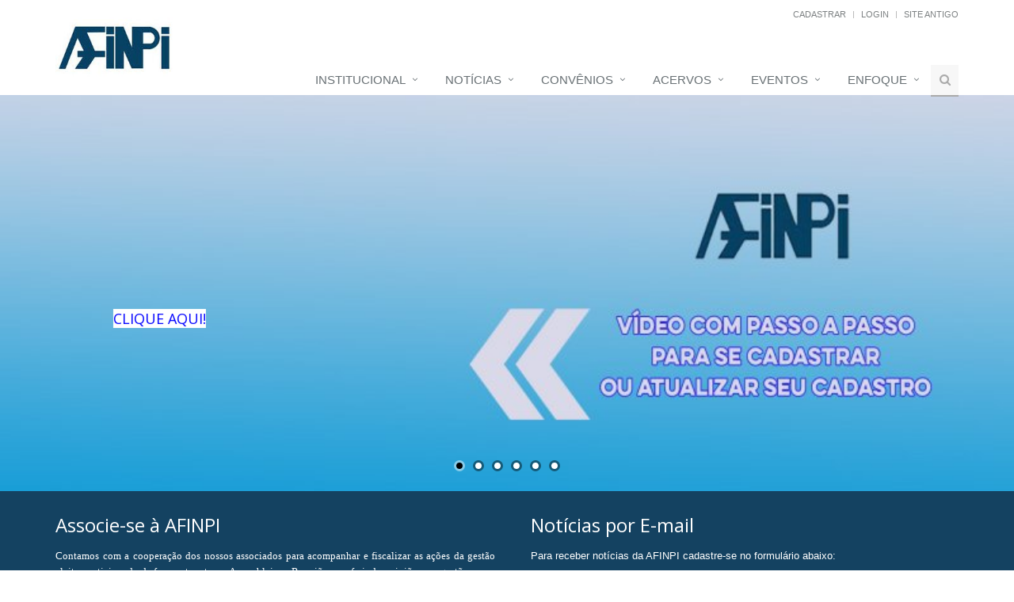

--- FILE ---
content_type: text/html; charset=UTF-8
request_url: http://www.afinpi.org.br/
body_size: 50122
content:
<!DOCTYPE html>
<!--[if IE 8]> <html lang="en" class="ie8"> <![endif]-->
<!--[if IE 9]> <html lang="en" class="ie9"> <![endif]-->
<!--[if !IE]><!--> 
<html lang="pt-BR" prefix="og: http://ogp.me/ns#" class="wf-opensans-n4-active wf-opensans-i4-active wf-opensans-n6-active wf-active"> <!--<![endif]-->
<head>
    <!-- Global site tag (gtag.js) - Google Analytics -->
    <script async src="https://www.googletagmanager.com/gtag/js?id=UA-133575845-1"></script>
    <script>
      window.dataLayer = window.dataLayer || [];
      function gtag(){dataLayer.push(arguments);}
      gtag('js', new Date());

      gtag('config', 'UA-133575845-1');
    </script>
    
    <title>AFINPI</title>

    <!-- Meta -->
    <meta charset="utf-8">
    <meta name="viewport" content="width=device-width, initial-scale=1.0">
    <meta name="description" content="">
    <meta name="author" content="">

    <!-- Favicon -->
    <link rel="shortcut icon" href="favicon.ico">

    <!-- Web Fonts -->
    <link rel='stylesheet' type='text/css' href='//fonts.googleapis.com/css?family=Open+Sans:400,300,600&amp;subset=cyrillic,latin'>

    <!-- CSS Global Compulsory -->
    <link rel="stylesheet" href="/assets/plugins/bootstrap/css/bootstrap.min.css">
    <link rel="stylesheet" href="/assets/css/style.css">

    <!-- CSS Header and Footer -->
    <link rel="stylesheet" href="/assets/css/headers/header-default.css">
    <link rel="stylesheet" href="/assets/css/footers/footer-v1.css">

    <!-- CSS Implementing Plugins -->
    <link rel="stylesheet" href="/assets/plugins/animate.css">
    <link rel="stylesheet" href="/assets/plugins/line-icons/line-icons.css">
    <link rel="stylesheet" href="/assets/plugins/font-awesome/css/font-awesome.min.css">
    <link rel="stylesheet" href="/assets/plugins/parallax-slider/css/parallax-slider.css">
    <link rel="stylesheet" href="/assets/plugins/owl-carousel/owl-carousel/owl.carousel.css">
    <link rel="stylesheet" href="/assets/plugins/master-slider/masterslider/style/masterslider.css">
    <link rel='stylesheet' href="/assets/plugins/master-slider/masterslider/skins/black-2/style.css">
    <link rel="stylesheet" href="/assets/plugins/fancybox/source/jquery.fancybox.css">
    <link rel="stylesheet" href="/assets/plugins/sky-forms-pro/skyforms/css/sky-forms.css">
    <link rel="stylesheet" href="/assets/plugins/sky-forms-pro/skyforms/custom/custom-sky-forms.css">

    <!-- CSS Theme -->
    <link rel="stylesheet" href="/assets/css/theme-colors/blue.css" id="style_color">
    <link rel="stylesheet" href="/assets/css/theme-skins/dark.css">

    <!-- CSS Customization -->
    <link rel="stylesheet" href="/assets/css/custom.css">
</head>

<body>

<div id="fb-root"></div>
<script>(function(d, s, id) {
  var js, fjs = d.getElementsByTagName(s)[0];
  if (d.getElementById(id)) return;
  js = d.createElement(s); js.id = id;
  js.src = 'https://connect.facebook.net/pt_BR/sdk.js#xfbml=1&version=v2.10&appId=843811369071446';
  fjs.parentNode.insertBefore(js, fjs);
}(document, 'script', 'facebook-jssdk'));</script>

<div class="wrapper">
    <!--=== Header ===-->
    <div class="header">
        <div class="container">
            <!-- Logo -->
            <a class="logo" href="/">
                <img src="/assets/img/_logo.jpg" alt="Logo">
            </a>
            <!-- End Logo -->

            <!-- Topbar -->
            <div class="topbar">
                <ul class="loginbar pull-right">
                                            <li><a href="/usuario/cadastro">Cadastrar</a></li>
                        <li class="topbar-devider"></li>
                        <li><a href="/usuario/login">Login</a></li>
                                        <li class="topbar-devider"></li>
                    <li><a href="/site">Site Antigo</a></li>
                </ul>
            </div>
            <!-- End Topbar -->

            <!-- Toggle get grouped for better mobile display -->
            <button type="button" class="navbar-toggle" data-toggle="collapse" data-target=".navbar-responsive-collapse">
                <span class="sr-only">Toggle navigation</span>
                <span class="fa fa-bars"></span>
            </button>
            <!-- End Toggle -->
        </div><!--/end container-->

        
        <!-- Collect the nav links, forms, and other content for toggling -->
        <div class="collapse navbar-collapse mega-menu navbar-responsive-collapse">
            <div class="container">
                <ul class="nav navbar-nav">

                    <li class="dropdown">
                        <a href="javascript:void(0);" class="dropdown-toggle" data-toggle="dropdown">
                            Institucional
                        </a>
                        <ul class="dropdown-menu">
                            <li class=""><a href="/quem-somos">Quem Somos</a></li>
                            <li><a href="/diretoria">Diretoria</a></li>
                            <li><a href="/estatuto">Estatuto</a></li>
                        </ul>
                    </li>

                    <li class="dropdown">
                        <a href="javascript:void(0);" class="dropdown-toggle" data-toggle="dropdown">
                            Notícias
                        </a>

                        <ul class="dropdown-menu">
                            <li><a href="/noticias">Todas as Notícias</a></li>
                                                                                    <!--<li class="active"><a href="index.html">Geral</a></li>-->
                                <li><a href="/noticias/dezembro-balancete-analitico-de-01012024-ate-31012024">DEZEMBRO Balancete Analítico de 01/01/2024 até 31/01/2024</a></li>
                                                        <!--<li class="active"><a href="index.html">Geral</a></li>-->
                                <li><a href="/noticias/dezembro-balancete-analitico-de-01012024-ate-31012024">DEZEMBRO Balancete Analítico de 01/01/2024 até 31/01/2024</a></li>
                                                        <!--<li class="active"><a href="index.html">Geral</a></li>-->
                                <li><a href="/noticias/fatos-noticias">FATOS & NOTÍCIAS</a></li>
                                                        <!--<li class="active"><a href="index.html">Geral</a></li>-->
                                <li><a href="/noticias/pi-em-pauta">PI EM PAUTA</a></li>
                                                                                </ul>                        
                    </li>

                    <li class="dropdown">
                        <a href="javascript:void(0);" class="dropdown-toggle" data-toggle="dropdown">
                            Convênios
                        </a>
                        <ul class="dropdown-menu">
                            <li><a href="/convenios">Todos os Convênios</a></li>
                                                                                    <!--<li class="active"><a href="index.html">Geral</a></li>-->
                                <li><a href="/convenios/alimentacao">Alimentação</a></li>
                                                        <!--<li class="active"><a href="index.html">Geral</a></li>-->
                                <li><a href="/convenios/assessoria-juridica">Assessoria Jurídica</a></li>
                                                        <!--<li class="active"><a href="index.html">Geral</a></li>-->
                                <li><a href="/convenios/drogaria">Drogaria</a></li>
                                                        <!--<li class="active"><a href="index.html">Geral</a></li>-->
                                <li><a href="/convenios/educacao">Educação</a></li>
                                                        <!--<li class="active"><a href="index.html">Geral</a></li>-->
                                <li><a href="/convenios/estetica">Estética</a></li>
                                                        <!--<li class="active"><a href="index.html">Geral</a></li>-->
                                <li><a href="/convenios/lazer">Lazer</a></li>
                                                        <!--<li class="active"><a href="index.html">Geral</a></li>-->
                                <li><a href="/convenios/saude">Saúde</a></li>
                                                        <!--<li class="active"><a href="index.html">Geral</a></li>-->
                                <li><a href="/convenios/utilidade">Utilidade</a></li>
                                                        <!--<li class="active"><a href="index.html">Geral</a></li>-->
                                <li><a href="/convenios/vestuario">Vestuário</a></li>
                                                                                </ul>      
                    </li>

                    <li class="dropdown">
                        <a href="javascript:void(0);" class="dropdown-toggle" data-toggle="dropdown">
                            Acervos
                        </a>
                        <ul class="dropdown-menu">
                            <li><a href="/acervos">Todos os Acervos</a></li>
                                                                                    <!--<li class="active"><a href="index.html">Geral</a></li>-->
                                <li><a href="/acervos/caixa-pequeno">	Caixa Pequeno</a></li>
                                                        <!--<li class="active"><a href="index.html">Geral</a></li>-->
                                <li><a href="/acervos/atos-publicos">Atos Públicos</a></li>
                                                        <!--<li class="active"><a href="index.html">Geral</a></li>-->
                                <li><a href="/acervos/balancete-analiticos">Balancete Analíticos</a></li>
                                                        <!--<li class="active"><a href="index.html">Geral</a></li>-->
                                <li><a href="/acervos/balancete-analiticos">Balancete Analíticos</a></li>
                                                        <!--<li class="active"><a href="index.html">Geral</a></li>-->
                                <li><a href="/acervos/movimento-bancario">Movimento Bancário</a></li>
                                                        <!--<li class="active"><a href="index.html">Geral</a></li>-->
                                <li><a href="/acervos/razao">Razão</a></li>
                                                        <!--<li class="active"><a href="index.html">Geral</a></li>-->
                                <li><a href="/acervos/relatorios-ata-do-conselho-fiscal">Relatórios (ATA) do Conselho Fiscal</a></li>
                                                                                    <li><a href="/galeria">Galeria de Fotos</a></li>
                        </ul>      
                    </li>

                    <li class="dropdown">
                        <a href="/eventos" class="dropdown-toggle">
                            Eventos
                        </a>
                    </li>
                    
                    <li class="dropdown">
                        <a href="/enfoque" class="dropdown-toggle">
                            Enfoque
                        </a>
                    </li>

                    <!-- Search Block -->
                    <li>
                        <i class="search fa fa-search search-btn"></i>
                        <div class="search-open">
                            <form action="/busca/" method="get" id="frm-busca-menu">
                                <div class="input-group animated fadeInDown">
                                    <input type="text" class="form-control" name="q" placeholder="Procurar por...">
                                    <span class="input-group-btn">
                                        <button class="btn-u" type="button" id="btn-busca-menu">Buscar</button>
                                        <input style="display: none" type="submit" id="sub-busca-menu" type="button">
                                    </span>
                                </div>
                            </form>
                        </div>
                    </li>
                    <!-- End Search Block -->
                </ul>
            </div><!--/end container-->
        </div><!--/navbar-collapse-->
    </div>
    <!--=== End Header ===--><!--=== Slider ===-->
<div class="ms-layers-template">
    <!-- masterslider -->
    <div class="master-slider ms-skin-black-2 round-skin" id="masterslider">
                <div class="ms-slide" style="z-index: 3" data-delay="5">
            <img src="/uploads/slides/1f05c3c5f4a63009813a201fd1fe4a5b.jpg" data-src="/uploads/slides/1f05c3c5f4a63009813a201fd1fe4a5b.jpg" alt="">
            <div class="ms-layer ms-promo-info color-light" style="left:15px; top:160px"
                data-effect="bottom(40)"
                data-duration="2000"
                data-delay="700"
                data-ease="easeOutExpo"
            ><h4><br></h4><h4><br></h4><h4><br></h4><h4><a href="https://www.youtube.com/watch?v=TmNLipniREA" style="background-color: rgb(255, 255, 255);"><font color="#0000ff">CLIQUE AQUI!</font></a></h4></div>

            
                    </div>
                <div class="ms-slide" style="z-index: 4" data-delay="5">
            <img src="/uploads/slides/5b9115ec37adfa9251ceaa038c2d14be.jpg" data-src="/uploads/slides/5b9115ec37adfa9251ceaa038c2d14be.jpg" alt="">
            <div class="ms-layer ms-promo-info color-light" style="left:15px; top:160px"
                data-effect="bottom(40)"
                data-duration="2000"
                data-delay="700"
                data-ease="easeOutExpo"
            ><p><br></p><p><br></p><h1><br></h1><h6><br></h6></div>

                        <div class="ms-layer ms-promo-info ms-promo-info-in color-light" style="left:15px; top:210px"
                data-effect="bottom(40)"
                data-duration="2000"
                data-delay="1000"
                data-ease="easeOutExpo"
            ><span class="color-green"><h2><br></h2><h1><a href="https://www.afinpi.org.br/usuario/login?ref=usuario/minha_conta"><font color="#0000ff">Clique aqui para atualizar</font></a></h1><h2><font face="Arial Black"></font></h2><p><br></p></div>
            
                    </div>
                <div class="ms-slide" style="z-index: 10" data-delay="5">
            <img src="/uploads/slides/e557e77900f2813dcdeacb5b8ea8ba55.jpg" data-src="/uploads/slides/e557e77900f2813dcdeacb5b8ea8ba55.jpg" alt="">
            <div class="ms-layer ms-promo-info color-light" style="left:15px; top:160px"
                data-effect="bottom(40)"
                data-duration="2000"
                data-delay="700"
                data-ease="easeOutExpo"
            ><h5><br></h5><h5><br></h5><h5><br></h5><h5><br></h5><h5><br></h5><p><a href="https://www.facebook.com/1557853034299097/posts/4498511453566559/" style="font-family: &quot;Helvetica Neue&quot;, Helvetica, Arial, sans-serif; font-size: 14px; background-color: rgb(255, 255, 255);"><font color="#0000ff"><b>https://www.facebook.com/1557853034299097/posts/4498511453566559/</b></font></a><br></p></div>

            
                    </div>
                <div class="ms-slide" style="z-index: 14" data-delay="5">
            <img src="/uploads/slides/1821575762c689547ea99c207b341261.png" data-src="/uploads/slides/1821575762c689547ea99c207b341261.png" alt="">
            <div class="ms-layer ms-promo-info color-light" style="left:15px; top:160px"
                data-effect="bottom(40)"
                data-duration="2000"
                data-delay="700"
                data-ease="easeOutExpo"
            ><p>Assessoria Jurídica</p></div>

                        <div class="ms-layer ms-promo-info ms-promo-info-in color-light" style="left:15px; top:210px"
                data-effect="bottom(40)"
                data-duration="2000"
                data-delay="1000"
                data-ease="easeOutExpo"
            ><span class="color-green"><p>Conheça seus direitos!</p></div>
            
                        <div class="ms-layer ms-promo-sub color-light" style="left:15px; top:310px"
                data-effect="bottom(40)"
                data-duration="2000"
                data-delay="1300"
                data-ease="easeOutExpo"
            ><ul><li style="background-image: url(" ");"=""><font face="Verdana" color="#424242">Revisão de contratos existentes e a adequação de documentos internos à legislação, além de outros serviços jurídicos de menor complexidade;<br></font></li><li style="background-image: url(" ");"=""><font face="Verdana" color="#424242">Ajuizamento, defesa e acompanhamento de ações judicias corriqueiras, como cobranças, execuções, indenizações de menor complexidade, ações trabalhistas de pequeno porte, despejos, etc.;</font></li><li style="background-image: url(" ");"=""><font face="Verdana" style="" color="#424242">Elaboração de contratos simples, como por exemplo, contratos de locação, cessão de direitos.</font></li></ul><p style="background-image: url(" ");"=""><font face="Verdana"><a href="http://www.afinpi.org.br/convenio/24/assessoria-juridica-da-afinpi">Saiba mais, clique aqui</a></font></p></div>
                    </div>
                <div class="ms-slide" style="z-index: 15" data-delay="5">
            <img src="/uploads/slides/e0bcb86c756a14c8581924ff26cbe402.png" data-src="/uploads/slides/e0bcb86c756a14c8581924ff26cbe402.png" alt="">
            <div class="ms-layer ms-promo-info color-light" style="left:15px; top:160px"
                data-effect="bottom(40)"
                data-duration="2000"
                data-delay="700"
                data-ease="easeOutExpo"
            ><p><b><br></b></p><p><b><font face="Arial Black" color="#ff9c00" style="">SIGA-NOS NAS REDES SOCIAIS!</font></b></p></div>

            
                        <div class="ms-layer ms-promo-sub color-light" style="left:15px; top:310px"
                data-effect="bottom(40)"
                data-duration="2000"
                data-delay="1300"
                data-ease="easeOutExpo"
            ><p><a href="http://mkt.afinpi.org.br/accounts/29693/messages/3040/clicks/2086/2550?envelope_id=944"><img src="/uploads/imagens/1629581198.png" style="width: 57.5706px; height: 46px;"></a>&nbsp;&nbsp;<img src="/uploads/imagens/1629581347.png" style="width: 56.1719px; height: 58.787px;">&nbsp;&nbsp;<img src="/uploads/imagens/1629581384.google" style="width: 44.2344px; height: 47.2641px;">&nbsp;&nbsp;<a href="https://www.facebook.com/Sempreafinpi/about?ref=page_internal"><img src="/uploads/imagens/1629581315.png" style="width: 53.9375px; height: 54.1261px;"></a><br></p></div>
                    </div>
                <div class="ms-slide" style="z-index: 17" data-delay="5">
            <img src="/assets/img/tema/imagem_default.png" data-src="/assets/img/tema/imagem_default.png" alt="">
            <div class="ms-layer ms-promo-info color-light" style="left:15px; top:160px"
                data-effect="bottom(40)"
                data-duration="2000"
                data-delay="700"
                data-ease="easeOutExpo"
            ><p><img src="/uploads/imagens/1724416953.jfif" style="width: 892.5px;"><br></p></div>

            
                        <div class="ms-layer ms-promo-sub color-light" style="left:15px; top:310px"
                data-effect="bottom(40)"
                data-duration="2000"
                data-delay="1300"
                data-ease="easeOutExpo"
            ><p><img src="/uploads/imagens/1724416963.jfif" style="width: 892.5px;"><br></p></div>
                    </div>
            </div>
    <!-- end of masterslider -->
</div>
<!--=== End Slider ===-->

<!--=== Purchase Block ===-->
<div class="purchase">
    <div class="container">
        <div class="row">

            <!--=== Associe-se Block ===-->
            <div class="col-md-6">
                <span>Associe-se à AFINPI</span>
                <p style="text-align: justify; "><font face="Tahoma" color="#ffffff">Contamos com a cooperação dos nossos associados para acompanhar e fiscalizar as ações da gestão eleita, participando de forma atuante em Assembleias e Reuniões, proferindo opiniões e sugestões, com o objetivo de promover o desenvolvimento do nosso Instituto.</font><br></p>
                <div class="btn-buy" style="text-align: left">
                    <a href="/usuario/cadastro" class="btn-u btn-u-lg"><i class="fa fa-sign-in"></i> Associar</a>
                </div>
            </div>
            <!--=== End Associe-se Block ===-->

            <!--=== Notícias por E-mail Block ===-->
            <div class="col-md-6">
                <div class="col-md-12">
                    <span>Notícias por E-mail</span>
                    <div style="margin-bottom: 10px; color: #fff">Para receber notícias da AFINPI cadastre-se no formulário abaixo:</div>
                </div>

                <div class="col-md-6 nl-campo">
                    <input id="nl-nome" type="text" class="form-control" placeholder="Nome:">
                </div>

                <div class="col-md-6 nl-campo">
                    <input id="nl-email" type="text" class="form-control" placeholder="E-mail:">
                </div>

                <div id="nl-erro" class="col-md-12 alert alert-danger" style="display:none; margin: 20px 15px 0">
                </div>

                <div class="col-md-12 btn-buy" style="text-align: left">
                    <a id="cadastrar-newsletter" href="#" class="btn-u btn-u-lg"><i class="fa fa-sign-in"></i> Cadastrar</a>
                </div>

                <div class="col-md-12" id="carregando" style="display:none; color: #fff; margin-top: 25px; font-size: 20px; ">
                    <img style="margin-right: 10px" width="30" src="/assets/img/loading.gif">Aguarde um momento...
                </div>

                <div id="nl-sucesso" class="col-md-12 alert alert-success" style="display:none; margin: 20px 15px 0">
                    <i class="fa fa-check"></i> <strong>Sucesso!</strong> Seu e-mail foi cadastrado.</strong>
                </div>
            </div>
            <!--=== End Notícias por E-mail Block ===-->
           
        </div>
    </div>
</div><!--/row-->
<!-- End Purchase Block -->

<!--=== Content Part ===-->
<div class="container content-sm">
    <!-- Service Blocks -->
    <div class="row margin-bottom-30">
        <div class="col-md-4">
            <div class="service">
                <i class="fa fa-institution service-icon"></i>
                <div class="desc">
                    <h4>Assessoria Jurídica</h4>
                    <p style="text-align: justify; "><font color="#000000"><font face="Tahoma">Tem como objetivo dar o devido suporte ao associado em questões trabalhistas, petições diversas em processos judiciais, apoio a aposentados e pensionistas, requerimentos administrativos perante o órgão, oferecendo consulta presencial ou por telefone. </font><a href="http://www.afinpi.org.br/convenio/24/assessoria-juridica-da-afinpi" target="_blank" style="outline: 0px;"><font face="Tahoma">Clique aqui e obtenha mais informações.</font></a></font><br></p>                </div>
            </div>
        </div>
        <div class="col-md-4">
            <div class="service">
                <i class="fa fa-thumbs-o-up service-icon"></i>
                <div class="desc">
                    <h4>Convênios</h4>
                    <p style="text-align: justify; "><font face="Tahoma" color="#000000">A fim de oferecer benefícios aos nossos associados, a AFINPI formou diversos convênios em Alimentação, Saúde, Drogaria, Lazer e mais. <a href="http://afinpi.keydea.com.br/convenios">Clique aqui</a> e confira! Faça bom proveito. Havendo qualquer sugestão ou indicação, não hesite em contactar-nos através do e-mail: afinpi@afinpi.org.br com o assunto "Novo Convênio".</font></p>                </div>
            </div>
        </div>
        <div class="col-md-4 home-nota">
                        <div class="service">
                <i class="fa fa-star-o service-icon"></i>
                <div class="desc">
                    <h4>Siga  a AFINPI nas redes sociais</h4>
                    <p style="text-align: left;"><a href="http://mkt.afinpi.org.br/accounts/29693/messages/3040/clicks/2086/2550?envelope_id=944"><img src="/uploads/imagens/1629566526.png" style="width: 92.5px; height: 73.9088px;"></a><img src="/uploads/imagens/1629568340.png" style="width: 67.84px; height: 71px;"></p><p style="text-align: left;">      <img src="/uploads/imagens/1629580991.google" style="width: 59.3594px; height: 63.4251px;">    <a href="https://www.facebook.com/Sempreafinpi/about?ref=page_internal"><img src="/uploads/imagens/1629581080.png" style="width: 61.4844px; height: 61.6994px;"><br></a></p><p style="text-align: left;"><br></p>                </div>
            </div>
                    </div>        
    </div>
    <!-- End Service Blokcs -->

        <div class="headline"><h2>Destaques</h2></div>
    <div class="row margin-bottom-20">
    	
        <div class="col-md-4">
            <div class="thumbnails thumbnail-style">
                <div class="thumbnail-img">
                    <div class="overflow-hidden">
                        <a href="/noticia/367/afinpi-divulga-edital-de-convocacao-de-eleicoes-bienio-2022-2023-aprovado-na-assembleia-do-dia-29-de-novembro-de-2021">
                            <img class="img-responsive" src="/uploads/imagens/e809b4c055182fcbf3c7441625cc6756.jpg" alt="">
                        </a>
                    </div>
                    <a class="btn-more hover-effect" href="/noticia/367/afinpi-divulga-edital-de-convocacao-de-eleicoes-bienio-2022-2023-aprovado-na-assembleia-do-dia-29-de-novembro-de-2021">ler mais +</a>
                </div>
                <div class="caption">
                    <h3><a class="hover-effect" href="/noticia/367/afinpi-divulga-edital-de-convocacao-de-eleicoes-bienio-2022-2023-aprovado-na-assembleia-do-dia-29-de-novembro-de-2021">AFINPI divulga edital de convocação de eleições (biênio 2022-2023) aprovado na assembleia do dia 29 de novembro de 2021</a></h3>
                    <p>&nbsp;&nbsp; &nbsp;&nbsp;&nbsp;Informativo AFINPI Nº 12-21 da Assembleia.&nbsp;AFINPI DIVULGA EDITAL DE CONVOCAÇÃO DE ELEIÇÕES (BIÊNIO 2022-2023) APROVADO NA ASSEMBLEIA DO DIA 29 DE NOVEMBRO DE 2021Em...</p>
                </div>
            </div>
        </div>
        
        <div class="col-md-4">
            <div class="thumbnails thumbnail-style">
                <div class="thumbnail-img">
                    <div class="overflow-hidden">
                        <a href="/noticia/372/convocatoria-aos-associados-da-afinpi-assembleia-geral-ordinaria-estatutaria">
                            <img class="img-responsive" src="/uploads/imagens/e620750afd7b5a69bb3a3c36b938980c.jpg" alt="">
                        </a>
                    </div>
                    <a class="btn-more hover-effect" href="/noticia/372/convocatoria-aos-associados-da-afinpi-assembleia-geral-ordinaria-estatutaria">ler mais +</a>
                </div>
                <div class="caption">
                    <h3><a class="hover-effect" href="/noticia/372/convocatoria-aos-associados-da-afinpi-assembleia-geral-ordinaria-estatutaria">Convocatória aos associados da AFINPI Assembleia geral Ordinária (Estatutária)</a></h3>
                    <p>&nbsp;&nbsp; &nbsp;CONVOCATÓRIAAOS ASSOCIADOS DA AFINPI&nbsp;&nbsp; &nbsp;ASSEMBLÉIA GERAL ORDINÁRIA (ESTATUTÁRIA)5ªFEIRADia: &nbsp;13 de janeiro de 2022 &nbsp; &nbsp;Horário: 14:30 h em 1ª chamada e ...</p>
                </div>
            </div>
        </div>
        
        <div class="col-md-4">
            <div class="thumbnails thumbnail-style">
                <div class="thumbnail-img">
                    <div class="overflow-hidden">
                        <a href="/noticia/378/informativo-n-01-22-de-13012022-assembleia-geral-ordinaria-estatutaria">
                            <img class="img-responsive" src="/uploads/imagens/bd11802a72d6af16b02ba71f17403b3e.jpg" alt="">
                        </a>
                    </div>
                    <a class="btn-more hover-effect" href="/noticia/378/informativo-n-01-22-de-13012022-assembleia-geral-ordinaria-estatutaria">ler mais +</a>
                </div>
                <div class="caption">
                    <h3><a class="hover-effect" href="/noticia/378/informativo-n-01-22-de-13012022-assembleia-geral-ordinaria-estatutaria">INFORMATIVO Nº 01-22 de 13/01/2022 ASSEMBLEIA GERAL ORDINÁRIA (ESTATUTÁRIA)</a></h3>
                    <p>Informativo AFINPI&nbsp;Nº 01-22 de 13/01/2022ASSEMBLEIA GERAL ORDINÁRIA (ESTATUTÁRIA)Em Assembleia Geral Ordinária Estatutária realizada no dia 13 de janeiro de 2022, por vídeo conferência, convocada...</p>
                </div>
            </div>
        </div>
        
    </div>
    
        <div class="headline"><h2>Últimas Notícias</h2></div>
    <div class="row margin-bottom-20">
    	
        <div class="col-md-3 col-sm-6">
            <div class="thumbnails thumbnail-style thumbnail-kenburn">
                <div class="thumbnail-img">
                    <div class="overflow-hidden">
                        <img class="img-responsive" style="max-height: 157px" src="/uploads/imagens/81b78bc4471cce49d8084cecac654bac.png" alt="">
                    </div>
                    <a class="btn-more hover-effect" href="/noticia/946/saude-em-foco-afinpi-firma-parceria-com-wellhub-antigo-gympass-totalpass-e-sesc">ler mais +</a>
                </div>
                <div class="caption">
                    <h3><a class="hover-effect" href="/noticia/946/saude-em-foco-afinpi-firma-parceria-com-wellhub-antigo-gympass-totalpass-e-sesc">Saúde em Foco: AFINPI firma parceria com WellHub (antigo GymPass), TotalPass e SESC</a></h3>
                    <p>A&nbsp;AFINPI&nbsp;(biênio 2026-2027) tem o compromisso de cuidar não apenas da carreira, mas da qualidade de vida dos servidores, colaboradores, aposentados e pensionistas do INPI. Temos o orgulho de...</p>
                </div>
            </div>
        </div>
        
        <div class="col-md-3 col-sm-6">
            <div class="thumbnails thumbnail-style thumbnail-kenburn">
                <div class="thumbnail-img">
                    <div class="overflow-hidden">
                        <img class="img-responsive" style="max-height: 157px" src="/uploads/imagens/00779a76a52466b42102625a24423e64.png" alt="">
                    </div>
                    <a class="btn-more hover-effect" href="/noticia/945/informe-sobre-reuniao-com-a-disao">ler mais +</a>
                </div>
                <div class="caption">
                    <h3><a class="hover-effect" href="/noticia/945/informe-sobre-reuniao-com-a-disao">Informe sobre reunião com a DISAO</a></h3>
                    <p>Informe sobre reunião com a DISAO&nbsp;No dia&nbsp;15&nbsp;de janeiro, por volta das&nbsp;14h,&nbsp;Maria&nbsp;Belgue&nbsp;e&nbsp;Denis&nbsp;Diniz, ainda na condição de diretores eleitos, reuniram-se ...</p>
                </div>
            </div>
        </div>
        
        <div class="col-md-3 col-sm-6">
            <div class="thumbnails thumbnail-style thumbnail-kenburn">
                <div class="thumbnail-img">
                    <div class="overflow-hidden">
                        <img class="img-responsive" style="max-height: 157px" src="/uploads/imagens/31949a150abb64372912627aab085fdc.png" alt="">
                    </div>
                    <a class="btn-more hover-effect" href="/noticia/944/comunicado-sobre-nova-parceria">ler mais +</a>
                </div>
                <div class="caption">
                    <h3><a class="hover-effect" href="/noticia/944/comunicado-sobre-nova-parceria">Comunicado sobre nova parceria</a></h3>
                    <p> Comunicado sobre nova parceriaA nova gestão da AFINPI fechou uma parceria com o Mais1 Café, que fica na esquina do INPI (Avenida Rio Branco, 20).Para aproveitar, é só digitar o cupom de desconto no t...</p>
                </div>
            </div>
        </div>
        
        <div class="col-md-3 col-sm-6">
            <div class="thumbnails thumbnail-style thumbnail-kenburn">
                <div class="thumbnail-img">
                    <div class="overflow-hidden">
                        <img class="img-responsive" style="max-height: 157px" src="/uploads/imagens/0587c0962c9ab619a6856ea4876934e1.png" alt="">
                    </div>
                    <a class="btn-more hover-effect" href="/noticia/943/comunicado-aos-associados-da-afinpi">ler mais +</a>
                </div>
                <div class="caption">
                    <h3><a class="hover-effect" href="/noticia/943/comunicado-aos-associados-da-afinpi">COMUNICADO AOS ASSOCIADOS DA AFINPI</a></h3>
                    <p>&nbsp;COMUNICADO AOS ASSOCIADOS DA AFINPIPrezado(a) Associado(a),É com grande satisfação que convidamos você para a cerimônia de posse da nova diretoria da&nbsp;AFINPI, que será realizada no dia&nbsp;...</p>
                </div>
            </div>
        </div>
        
    </div>
    
        <div class="headline"><h2>Convênios</h2></div>
    <div class="owl-clients-v1">
        
        <div class="item">
            <a href="/convenio/1/saiba-mais-sobre-os-convenios-da-afinpi"><img src="/uploads/imagens/77e5f032096f348d8bdc52fb5c479da6.jpg" alt=""></a>
        </div>
        
        <div class="item">
            <a href="/convenio/2/universidade-veiga-de-almeida-uva"><img src="/uploads/imagens/32698793f37ae34bd699313497388bfe.jpg" alt=""></a>
        </div>
        
        <div class="item">
            <a href="/convenio/3/caldo-beleza"><img src="/uploads/imagens/92718c63d4b338735d516545752ace12.png" alt=""></a>
        </div>
        
        <div class="item">
            <a href="/convenio/4/fura-mix-churrasco"><img src="/uploads/imagens/4278635c0cd2e553bbfaedbb179ae2e7.jpg" alt=""></a>
        </div>
        
        <div class="item">
            <a href="/convenio/5/leni-doces"><img src="/uploads/imagens/26edc58f2b366266da68ccc5b7f80ee3.jpg" alt=""></a>
        </div>
        
        <div class="item">
            <a href="/convenio/6/drogaria-cristal"><img src="/uploads/imagens/244ffd8b73b5dfb7c8355f31c957df9c.jpg" alt=""></a>
        </div>
        
        <div class="item">
            <a href="/convenio/8/urban-estetica-spa"><img src="/uploads/imagens/d4ca6963b8c4010d83fa15a8c6771c63.png" alt=""></a>
        </div>
        
        <div class="item">
            <a href="/convenio/9/clube-associacao-atletica-light"><img src="/uploads/imagens/a6ea8a8d687c4cf330774e29b4ad9ee8.png" alt=""></a>
        </div>
        
        <div class="item">
            <a href="/convenio/11/otica-arte-dos-olhos"><img src="/uploads/imagens/755a26a365509e70d527e5d61b388319.jpg" alt=""></a>
        </div>
        
        <div class="item">
            <a href="/convenio/12/clean-wax-depilacao-ltda"><img src="/uploads/imagens/1912a42cbd108a85244ec651def474a9.png" alt=""></a>
        </div>
        
        <div class="item">
            <a href="/convenio/13/pousada-armacao-dos-anjos"><img src="/uploads/imagens/2094be4e3ae8eb75fa080d4d34b4c971.jpg" alt=""></a>
        </div>
        
        <div class="item">
            <a href="/convenio/14/classic-tie-comercio-de-artigos-do-vestuario"><img src="/uploads/imagens/3f499871c710a60cf2fb382132d1cae6.png" alt=""></a>
        </div>
        
        <div class="item">
            <a href="/convenio/16/otica-gerson"><img src="/uploads/imagens/f7b1ebbad6beb16f449ebe782cab6cbd.png" alt=""></a>
        </div>
        
        <div class="item">
            <a href="/convenio/17/afa-tech-comercio-e-servicos-de-informatica"><img src="/uploads/imagens/af3463e0e90c33f2fe40842f746e5c23.jpg" alt=""></a>
        </div>
        
        <div class="item">
            <a href="/convenio/18/single-care"><img src="/uploads/imagens/809c221b0f9e3334c3ac6eaff0cd6498.png" alt=""></a>
        </div>
        
        <div class="item">
            <a href="/convenio/19/pousada-ype-amarelo"><img src="/uploads/imagens/1b4d84bd3f6e8e6eff27a3a3b9c872ae.png" alt=""></a>
        </div>
        
        <div class="item">
            <a href="/convenio/20/bodytalk"><img src="/uploads/imagens/f26d0107b86990647d8fd2fbd004c9e0.png" alt=""></a>
        </div>
        
        <div class="item">
            <a href="/convenio/22/acm-rio"><img src="/assets/img/tema/imagem_default.png" alt=""></a>
        </div>
        
        <div class="item">
            <a href="/convenio/23/comida-caseira-da-gicelia"><img src="/uploads/imagens/d6cfb137e1a060985d551b1d51c3f1ce.png" alt=""></a>
        </div>
        
        <div class="item">
            <a href="/convenio/24/assessoria-juridica-da-afinpi"><img src="/uploads/imagens/40871f0ff6ad2ffb3120215198392590.jpg" alt=""></a>
        </div>
        
        <div class="item">
            <a href="/convenio/25/denuncia-de-desrespeito-para-com-os-servidores-da-ct"><img src="/uploads/imagens/919dffae47ba071376f2b6c6355a4895.jpg" alt=""></a>
        </div>
        
        <div class="item">
            <a href="/convenio/26/denuncia-de-desrespeito-para-com-os-servidores-da-ct"><img src="/uploads/imagens/e909e4601d674d90c052054d570bc86b.jpg" alt=""></a>
        </div>
        
        <div class="item">
            <a href="/convenio/27/denuncia-de-desrespeito-para-com-os-servidores-da-ct"><img src="/uploads/imagens/8125b49cd47a9ef522e84994c614f9b9.jpg" alt=""></a>
        </div>
        
        <div class="item">
            <a href="/convenio/28/relatorio-dezembro-de-2025-do-forum-de-ct"><img src="/uploads/imagens/e5dc6c6584c70ed4ffd12d0e5eeb0cc7.jpg" alt=""></a>
        </div>
        
        <div class="item">
            <a href="/convenio/29/relatorio-dezembro-de-2025-do-forum-de-ct"><img src="/uploads/imagens/694c2802959480c9b5cdd7ba9f1a627e.jpg" alt=""></a>
        </div>
        
    </div>
    
</div><!--/container-->
<!-- End Content Part -->

    <!--=== Footer Version 1 ===-->
    <div class="footer-v1">
        <div class="footer">
            <div class="container">
                <div class="row">
                    <!-- About -->
                    <div class="col-md-3 md-margin-bottom-40">
                        <div class="rodape-titulo">AFINPI</div>
                        <p style="text-align: justify;"><font face="Tahoma">Associação dos Funcionários do INPI, é a representação nacional oficial dos servidores do INPI. Desde 1985, a <b><a href="http://afinpi.org.br/" target="_blank">AFINPI</a></b> se estabeleceu como entidade de luta na defesa dos direitos dos servidores. Atualmente, nossos associados contam com assessoria jurídica e contábil, diversos convênios e atividades, além de nossos eventos.</font></p><p style="text-align: center;"><a href="http://afinpi.org.br/">http://afinpi.org.br/</a><a href="http://afinpi.org.br/"><font face="Tahoma"></font></a></p><p style="text-align: center;"><a href="http://mkt.afinpi.org.br/accounts/29693/messages/3040/clicks/2086/2550?envelope_id=944"><img src="/uploads/imagens/1629569381.png" style="width: 49.7784px; height: 39.7812px;"></a> |  <img src="/uploads/imagens/1629637591.png" style="width: 46.2969px; height: 48.4522px;">  |  <img src="/uploads/imagens/1629637640.google" style="width: 37.7969px; height: 40.3857px;">  |  <a href="https://https://www.facebook.com/Sempreafinpi/?ref=page_internal"><img src="/uploads/imagens/1629637670.png" style="width: 39.75px; height: 39.889px;"></a><a href="http://afinpi.org.br/"><font face="Tahoma"><br></font></a><br></p>                    </div><!--/col-md-3-->
                    <!-- End About -->

                    <!-- Latest -->
                    <div class="col-md-3 md-margin-bottom-40">
                        <div class="posts">
                                                        <div class="headline"><h2>Últimas notícias</h2></div>
                            <ul class="list-unstyled latest-list">
                                
                                <li>
                                    <a href="/noticia/946/saude-em-foco-afinpi-firma-parceria-com-wellhub-antigo-gympass-totalpass-e-sesc">Saúde em Foco: AFINPI firma parceria com WellHub (antigo GymPass), TotalPass e SESC</a>
                                    <small>30 de janeiro de 2026</small>
                                </li>
                                
                                <li>
                                    <a href="/noticia/945/informe-sobre-reuniao-com-a-disao">Informe sobre reunião com a DISAO</a>
                                    <small>27 de janeiro de 2026</small>
                                </li>
                                
                                <li>
                                    <a href="/noticia/944/comunicado-sobre-nova-parceria">Comunicado sobre nova parceria</a>
                                    <small>23 de janeiro de 2026</small>
                                </li>
                                
                                <li>
                                    <a href="/noticia/943/comunicado-aos-associados-da-afinpi">COMUNICADO AOS ASSOCIADOS DA AFINPI</a>
                                    <small>21 de janeiro de 2026</small>
                                </li>
                                
                            </ul>
                                                    </div>
                    </div><!--/col-md-3-->
                    <!-- End Latest -->

                    <!-- Link List -->
                    <div class="col-md-3 md-margin-bottom-40">
                        <div class="headline"><h2>Links</h2></div>
                        <ul class="list-unstyled link-list">
                            <li><a href="/quem-somos">Quem Somos</a><i class="fa fa-angle-right"></i></li>
                            <li><a href="/diretoria">Diretoria</a><i class="fa fa-angle-right"></i></li>
                            <li><a href="/convenios">Convênios e Serviços</a><i class="fa fa-angle-right"></i></li>
                            <li><a href="/noticias">Notícias</a><i class="fa fa-angle-right"></i></li>
                            <li><a href="/enfoque">Boletim Enfoque</a><i class="fa fa-angle-right"></i></li>
                        </ul>
                    </div><!--/col-md-3-->
                    <!-- End Link List -->

                    <!-- Address -->
                    <div class="col-md-3 map-img md-margin-bottom-40">
                        <div class="headline"><h2>Contato</h2></div>
                        <address class="md-margin-bottom-40">
                           <p><font face="Tahoma">Endereço: Rua Uruguaina Nº 39,<br>&nbsp; &nbsp; &nbsp; &nbsp; &nbsp; &nbsp; &nbsp; &nbsp;8º Andar - Salas 809-810 | Centro,<br>&nbsp; &nbsp; &nbsp; &nbsp; &nbsp; &nbsp; &nbsp; &nbsp;Rio de Janeiro - RJ.<br>CEP: 20050-093<br>Telefone: (21) 2253-5129<br>&nbsp; &nbsp; &nbsp; &nbsp; &nbsp; &nbsp; &nbsp; (21) 98270-6374<br>&nbsp; &nbsp; &nbsp; &nbsp; &nbsp; &nbsp; &nbsp; (21) 98366-0473<br>E-mail: afinpi@afinpi.org.br</font></p><p><br></p>                        </address>
                        <div class="footer-fale-conosco">
                            <a href="/fale-conosco" class="btn-u"><i class="fa fa-envelope"></i> Fale Conosco</a>
                        </div>                
                    </div><!--/col-md-3-->
                    <!-- End Address -->
                </div>
            </div>
        </div><!--/footer-->

        <div class="copyright">
            <div class="container">
                <div class="row">
                    <div class="col-md-6">
                        <p>
                            2017 &copy; Todos os direitos reservados.
                        </p>
                    </div>

                    <!-- Social Links -->
                    <div class="col-md-6">
                        <!--
                        <ul class="footer-socials list-inline">
                            <li>
                                <a href="#" class="tooltips" data-toggle="tooltip" data-placement="top" title="" data-original-title="Facebook">
                                    <i class="fa fa-facebook"></i>
                                </a>
                            </li>
                            <li>
                                <a href="#" class="tooltips" data-toggle="tooltip" data-placement="top" title="" data-original-title="Skype">
                                    <i class="fa fa-skype"></i>
                                </a>
                            </li>
                            <li>
                                <a href="#" class="tooltips" data-toggle="tooltip" data-placement="top" title="" data-original-title="Google Plus">
                                    <i class="fa fa-google-plus"></i>
                                </a>
                            </li>
                            <li>
                                <a href="#" class="tooltips" data-toggle="tooltip" data-placement="top" title="" data-original-title="Linkedin">
                                    <i class="fa fa-linkedin"></i>
                                </a>
                            </li>
                            <li>
                                <a href="#" class="tooltips" data-toggle="tooltip" data-placement="top" title="" data-original-title="Pinterest">
                                    <i class="fa fa-pinterest"></i>
                                </a>
                            </li>
                            <li>
                                <a href="#" class="tooltips" data-toggle="tooltip" data-placement="top" title="" data-original-title="Twitter">
                                    <i class="fa fa-twitter"></i>
                                </a>
                            </li>
                            <li>
                                <a href="#" class="tooltips" data-toggle="tooltip" data-placement="top" title="" data-original-title="Dribbble">
                                    <i class="fa fa-dribbble"></i>
                                </a>
                            </li>
                        </ul>-->
                    </div>
                    <!-- End Social Links -->
                </div>
            </div>
        </div><!--/copyright-->
    </div>
    <!--=== End Footer Version 1 ===-->
</div><!--/wrapper-->

<!-- JS Global Compulsory -->
<script type="text/javascript" src="/assets/plugins/jquery/jquery.min.js"></script>
<script type="text/javascript" src="/assets/plugins/jquery/jquery-migrate.min.js"></script>
<script type="text/javascript" src="/assets/plugins/bootstrap/js/bootstrap.min.js"></script>
<!-- JS Implementing Plugins -->
<script type="text/javascript" src="/assets/plugins/back-to-top.js"></script>
<script type="text/javascript" src="/assets/plugins/smoothScroll.js"></script>
<script type="text/javascript" src="/assets/plugins/parallax-slider/js/modernizr.js"></script>
<script type="text/javascript" src="/assets/plugins/parallax-slider/js/jquery.cslider.js"></script>
<script type="text/javascript" src="/assets/plugins/owl-carousel/owl-carousel/owl.carousel.js"></script>
<script type="text/javascript" src="/assets/plugins/jquery.parallax.js"></script>
<script src="/assets/plugins/master-slider/masterslider/masterslider.min.js"></script>
<script src="/assets/plugins/master-slider/masterslider/jquery.easing.min.js"></script>
<script type="text/javascript" src="/assets/plugins/fancybox/source/jquery.fancybox.pack.js"></script>
<script type="text/javascript" src="http://maps.google.com/maps/api/js?key=AIzaSyAX2fGQ3Val6ZHivBKDYO3aVgClKlysKSs&sensor=true"></script>
<script type="text/javascript" src="/assets/plugins/gmap/gmap.js"></script>
<script src="/assets/plugins/sky-forms-pro/skyforms/js/jquery.maskedinput.min.js"></script>
<script src="/assets/plugins/sky-forms-pro/skyforms/js/jquery-ui.min.js"></script>
<script src="/assets/plugins/sky-forms-pro/skyforms/js/jquery.validate.min.js"></script>

<!-- JS Customization -->
<script type="text/javascript" src="/assets/js/custom.js"></script>
<!-- JS Page Level -->
<script type="text/javascript" src="/assets/js/app.js"></script>
<script type="text/javascript" src="/assets/js/pages/page_contacts.js"></script>
<script type="text/javascript" src="/assets/js/plugins/owl-carousel.js"></script>
<script type="text/javascript" src="/assets/js/plugins/style-switcher.js"></script>
<script type="text/javascript" src="/assets/js/plugins/parallax-slider.js"></script>
<script type="text/javascript" src="/assets/js/plugins/master-slider-fw.js"></script>
<script type="text/javascript" src="/assets/js/plugins/fancy-box.js"></script>
<script type="text/javascript" src="/assets/js/plugins/datepicker.js"></script>


<script type="text/javascript">
    jQuery(document).ready(function() {
      App.init();
      ContactPage.initMap();
      Datepicker.initDatepicker();
      OwlCarousel.initOwlCarousel();
      App.initParallaxBg();
      MSfullWidth.initMSfullWidth();
      StyleSwitcher.initStyleSwitcher();
      FancyBox.initFancybox();
    });
</script>
<!--[if lt IE 9]>
    <script src="/assets/plugins/respond.js"></script>
    <script src="/assets/plugins/html5shiv.js"></script>
    <script src="/assets/plugins/placeholder-IE-fixes.js"></script>
<![endif]-->

</body>
</html>


--- FILE ---
content_type: text/css
request_url: http://www.afinpi.org.br/assets/css/custom.css
body_size: 1911
content:
/* Add here all your css styles (customizations) */
.bg-textura-azul {
	background: url('/assets/img/bg/textura-azul.jpg') no-repeat center center fixed !important;
	background-size: cover !important;
	padding: 50px 0 !important;
}

.bg-textura-azul h2 {
	color: #fff;
}

.busca-link:link, .busca-link:hover, .busca-link:visited {
	color: #4765a0;
}

.convenios-box-imagem {
	min-height: 225px;
	max-height: 225px;
	overflow: hidden;
}

.convenios-box-texto {
	min-height: 235px;
	max-height: 235px;
	overflow: hidden;
}

.conselho {
    min-height: 250px;
    max-height: 250px;
    padding: 20px;
    border: 1px solid;
}

.diretor {
	min-height: 450px;
	max-height: 450px;
}

.diretor img {
	min-height: 260px;
	max-height: 260px;
}

.erro p {
	color: #ff0000;
	margin-top: -15px;
}

.error p {
	color: #ff0000;
}

.footer-fale-conosco a:link, .footer-fale-conosco a:hover, .footer-fale-conosco a:visited {
	color: #fff;
}

.footer-logo {
	width: 100px;
}

.header {
	border-bottom: 0;
}

.header .logo img {
	margin: 0;
}

.home-nota {
    background-color: #fdffe2;
}

.juntos-num {
	font-size: 80px;
	font-weight: bold;
}

.juntos-txt {
	margin: -15px 0 30px;
}

.login-box a:link, .login-box a:hover, .login-box a:visited  {
	color: #fff !important;
}

.logo img {
    max-height: 120px;
    padding-bottom: 20px;
}

.posts .dl-horizontal dt img {
	width: auto;
}

.purchase {
	background: #144261
}

.purchase span, .purchase p {
	color: #fff;
}

.results-number {
	text-transform: uppercase;
}

.rodape-titulo {
	font-size: 24px;
	font-weight: bold;
	color: #fff;
}

.service {
    min-height: 265px;
    max-height: 265px;
}

.service:hover {
    background: none;
    box-shadow: none;
    -webkit-transition: none;
    -moz-transition: none;
    -o-transition: none;
    transition: none;
}

.service:hover i {
    color: #3498db;
}

.sky-form {
	border: 0;
}

.tag-box h2 {
    line-height: 40px;
}

--- FILE ---
content_type: application/javascript
request_url: http://www.afinpi.org.br/assets/js/plugins/datepicker.js
body_size: 740
content:
var Datepicker = function () {

    return {
        
        //Datepickers
        initDatepicker: function () {
	        // Regular datepicker
	        $('.datepicker').datepicker({
	            dateFormat: 'dd/mm/yy',
	            dayNames: ['Domingo','Segunda','Terça','Quarta','Quinta','Sexta','Sábado'],
    			dayNamesMin: ['D','S','T','Q','Q','S','S','D'],
    			dayNamesShort: ['Dom','Seg','Ter','Qua','Qui','Sex','Sáb','Dom'],
    			monthNames: ['Janeiro','Fevereiro','Março','Abril','Maio','Junho','Julho','Agosto','Setembro','Outubro','Novembro','Dezembro'],
	            prevText: '<i class="fa fa-angle-left"></i>',
	            nextText: '<i class="fa fa-angle-right"></i>'
	        });
	        
        }

    };
}();

--- FILE ---
content_type: application/javascript
request_url: http://www.afinpi.org.br/assets/js/pages/page_contacts.js
body_size: 444
content:
var ContactPage = function () {

    return {
        
    	//Basic Map
        initMap: function () {
			var map;
			$(document).ready(function(){
			  map = new GMaps({
				div: '#map',
				scrollwheel: false,				
				lat: -22.897300,
				lng: -43.181110
			  });
			  
			  var marker = map.addMarker({
				lat: -22.897300,
				lng: -43.181110,
	            title: 'AFINPI'
		       });
			});
        },

    };
}();

--- FILE ---
content_type: application/javascript
request_url: http://www.afinpi.org.br/assets/js/custom.js
body_size: 1181
content:
/* Write here your custom javascript codes */
function isEmail(email) {
  var regex = /^([a-zA-Z0-9_.+-])+\@(([a-zA-Z0-9-])+\.)+([a-zA-Z0-9]{2,4})+$/;
  return regex.test(email);
}

$(function() {
	$("#btn-busca").click(function () {
		$("#sub-busca").click();
	});

	$("#btn-busca-menu").click(function () {
		$("#sub-busca-menu").click();
	});

	$("#cadastrar-newsletter").click(function (e) {
		e.preventDefault();

		$("#nl-erro").hide();

		var nome = $("#nl-nome").val().trim();
		var email = $("#nl-email").val().trim();
		var error_msg = false;

		if(!nome) {
			error_msg = "Preencha o campo NOME";
		}
		else if(!email) {
			error_msg = "Preencha o campo E-MAIL";	
		}
		else if(!isEmail(email)) {
			error_msg = "Digite um E-MAIL válido";		
		}

		if(error_msg) {
			$("#nl-erro").html("<i class='fa fa-times'></i> <strong>Erro!</strong> " + error_msg);
			$("#nl-erro").show();
		}
		else {
			$(this).hide();
			$('.nl-campo').hide();
			$("#carregando").show();

			$.post('/xhr/adicionar_contato_newsletter', {'email': email, 'nome': nome}, function(data) {
				$("#carregando").hide();
				$("#carregando").hide();
				$("#nl-sucesso").show();
			});
		}

	});
});

--- FILE ---
content_type: application/javascript
request_url: http://www.afinpi.org.br/assets/js/plugins/master-slider-fw.js
body_size: 541
content:
var MSfullWidth = function () {

    return {
        
        //Master Slider - Full Width
        initMSfullWidth: function () {
        var slider = new MasterSlider();
        slider.setup('masterslider' , {
            width:1024,
            height:500,
            fullwidth:true,
            centerControls:false,
            speed:17,
        autoplay:true,
            view:'fade',
        loop:true,
        });
        slider.control('arrows');
        slider.control('bullets' ,{autohide:false});
        },

    };
}();        